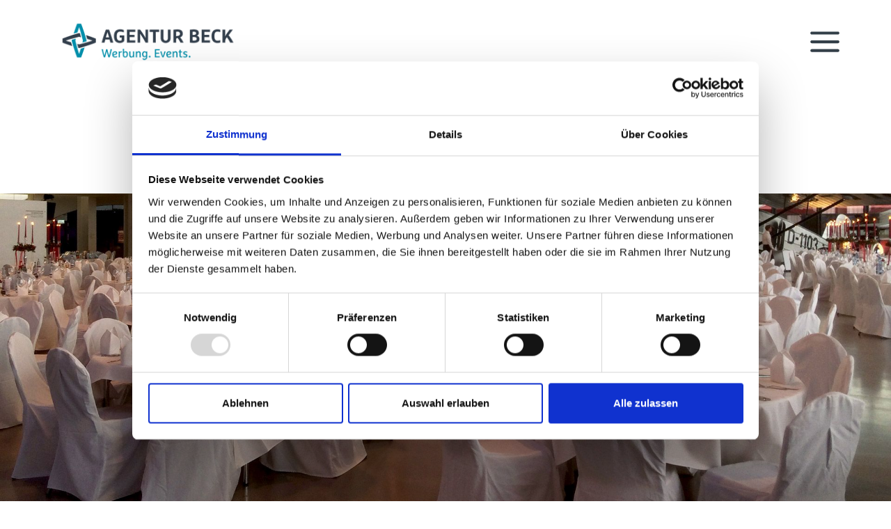

--- FILE ---
content_type: text/html; charset=UTF-8
request_url: https://www.agenturbeck.de/die-agentur
body_size: 4530
content:
<!DOCTYPE html>
<html lang="en">
    <head>
        <meta charset="utf-8">
        <meta name="viewport" content="width=device-width, initial-scale=1.0, shrink-to-fit=no">
        <title>Die Agentur Beck > Werbeagentur, Marketing, Friedrichshafen, Markdorf, Bodenseekreis</title> 
        <link rel="icon" type="image/png" sizes="16x16" href="/build/images/icons/favicon-16x16.png">
        <link rel="icon" type="image/png" sizes="32x32" href="/build/images/icons/favicon-32x32.png">
        <link rel="icon" type="image/png" sizes="180x180" href="/build/images/icons/favicon-180x180.png">
        <link rel="icon" type="image/png" sizes="192x192" href="/build/images/icons/favicon-192x192.png">
        <link rel="icon" type="image/png" sizes="512x512" href="/build/images/icons/favicon-512x512.png">
        <link rel="icon" type="image/png" href="build/images/favicon.png">

            <meta name="keywords" content="Friedrichshafen, Markdorf, Bodensee, Marketing, Werbeagentur, social media, Grafikdesign, Veranstaltungen, Fahrzeugbeschriftung, Webseiten erstellen, Werbegeschenke, T-Shirts bedrucken, Imagefilme, Konzept, Druck">
    <meta name="description" content="Agentur Beck > Werbeagentur aus Friedrichshafen mit Kompetenzen in Konzeption und Gestaltung, social media, Webseiten erstellen, Autos folieren, T-Shirts bedrucken, Print, Fotografie, giveaways und Veranstaltungen">
    <meta name="author" content="Philip Beck">
    <meta name="robots" content="index, follow">

                    <link rel="stylesheet" href="/build/app.9cc9520f.css">
            

        <!--first script -->
        <script id="Cookiebot" src="https://consent.cookiebot.com/uc.js" data-cbid="3a193baa-50ce-443c-945e-129027f1ec2b" data-blockingmode="auto" type="text/javascript"></script>
        
              

    </head>
    <body id="body">
                    
            <div class="head">
                <div class="container" style="height: 100%;">
                    <div class="row d-flex" style="height: 100%;">
                        <div class="col-9 col-sm-7 col-md-5 col-lg-4 col-xl-3 d-flex justify-content-start align-items-center" style="height: 100%;">
                            <a href="/"><img class="img-fluid" src="/build/images/logo-agentur-beck.gif"></a>
                        </div>
                        <div class="col-3 col-sm-5 col-md-7 col-lg-8 col-xl-9 d-flex align-items-center align-content-end justify-content-sm-end nav-box" style="padding-right: 0;">
                            <ul class="nav flex-column flex-lg-row" id="list-nav-main">
                                <li class="nav-item"><a class="nav-link" href="/">Home</a></li>
                                <li class="nav-item"><a class="nav-link" href="/leistungen">Leistungen</a></li>
                                <li class="nav-item"><a class="nav-link" href="/die-agentur">Die Agentur</a></li>
                                <li class="nav-item"><a class="nav-link" href="/kontakt">Kontakt</a></li>
                                <li class="nav-item"><a class="nav-link" href="/impressum">Impressum</a></li>
                                <li class="nav-item"><a class="nav-link" href="/datenschutz">Datenschutz</a></li>
                                <li class="nav-item">
                                    <a class="nav-link" href="tel:+491797555671">
                                        <i class="fa fa-mobile"></i>                               
                                    </a>
                                </li>
                                <li class="nav-item">
                                    <a class="nav-link" href="https://www.facebook.com/AgenturBeck" target="_blank">
                                        <i class="fa fa-facebook"></i>
                                    </a>
                                </li>
                                <li class="nav-item">
                                    <a class="nav-link" href="https://www.instagram.com/agenturbeck/" target="_blank">
                                        <i class="fa fa-instagram"></i>                                
                                    </a>
                                </li>
                            </ul>
                            <a id="button-nav-main">                                
                                <svg id="nav-main-close" xmlns="http://www.w3.org/2000/svg" width="1em" height="1em" viewBox="0 0 24 24" fill="none" style="font-size: 50px; background-color: rgb(255, 255, 255);">
                                <path d="M6.2253 4.81108C5.83477 4.42056 5.20161 4.42056 4.81108 4.81108C4.42056 5.20161 4.42056 5.83477 4.81108 6.2253L10.5858 12L4.81114 17.7747C4.42062 18.1652 4.42062 18.7984 4.81114 19.1889C5.20167 19.5794 5.83483 19.5794 6.22535 19.1889L12 13.4142L17.7747 19.1889C18.1652 19.5794 18.7984 19.5794 19.1889 19.1889C19.5794 18.7984 19.5794 18.1652 19.1889 17.7747L13.4142 12L19.189 6.2253C19.5795 5.83477 19.5795 5.20161 19.189 4.81108C18.7985 4.42056 18.1653 4.42056 17.7748 4.81108L12 10.5858L6.2253 4.81108Z" fill="currentColor"></path>
                                </svg>
                                <svg id="nav-main-open" xmlns="http://www.w3.org/2000/svg" width="1em" height="1em" viewBox="0 0 24 24" fill="none" style="font-size: 50px; background-color: rgb(255, 255, 255);">
                                <path d="M2 6C2 5.44772 2.44772 5 3 5H21C21.5523 5 22 5.44772 22 6C22 6.55228 21.5523 7 21 7H3C2.44772 7 2 6.55228 2 6Z" fill="currentColor"></path>
                                <path d="M2 12.0322C2 11.4799 2.44772 11.0322 3 11.0322H21C21.5523 11.0322 22 11.4799 22 12.0322C22 12.5845 21.5523 13.0322 21 13.0322H3C2.44772 13.0322 2 12.5845 2 12.0322Z" fill="currentColor"></path>
                                <path d="M3 17.0645C2.44772 17.0645 2 17.5122 2 18.0645C2 18.6167 2.44772 19.0645 3 19.0645H21C21.5523 19.0645 22 18.6167 22 18.0645C22 17.5122 21.5523 17.0645 21 17.0645H3Z" fill="currentColor"></path>
                                </svg>
                            </a>                            
                        </div>
                        <a id="button-nav-main-resp">                                
                            <svg id="nav-main-close-resp" xmlns="http://www.w3.org/2000/svg" width="1em" height="1em" viewBox="0 0 24 24" fill="none" style="font-size: 50px; background-color: rgb(255, 255, 255);">
                            <path d="M6.2253 4.81108C5.83477 4.42056 5.20161 4.42056 4.81108 4.81108C4.42056 5.20161 4.42056 5.83477 4.81108 6.2253L10.5858 12L4.81114 17.7747C4.42062 18.1652 4.42062 18.7984 4.81114 19.1889C5.20167 19.5794 5.83483 19.5794 6.22535 19.1889L12 13.4142L17.7747 19.1889C18.1652 19.5794 18.7984 19.5794 19.1889 19.1889C19.5794 18.7984 19.5794 18.1652 19.1889 17.7747L13.4142 12L19.189 6.2253C19.5795 5.83477 19.5795 5.20161 19.189 4.81108C18.7985 4.42056 18.1653 4.42056 17.7748 4.81108L12 10.5858L6.2253 4.81108Z" fill="currentColor"></path>
                            </svg>
                            <svg id="nav-main-open-resp" xmlns="http://www.w3.org/2000/svg" width="1em" height="1em" viewBox="0 0 24 24" fill="none" style="font-size: 50px; background-color: rgb(255, 255, 255);">
                            <path d="M2 6C2 5.44772 2.44772 5 3 5H21C21.5523 5 22 5.44772 22 6C22 6.55228 21.5523 7 21 7H3C2.44772 7 2 6.55228 2 6Z" fill="currentColor"></path>
                            <path d="M2 12.0322C2 11.4799 2.44772 11.0322 3 11.0322H21C21.5523 11.0322 22 11.4799 22 12.0322C22 12.5845 21.5523 13.0322 21 13.0322H3C2.44772 13.0322 2 12.5845 2 12.0322Z" fill="currentColor"></path>
                            <path d="M3 17.0645C2.44772 17.0645 2 17.5122 2 18.0645C2 18.6167 2.44772 19.0645 3 19.0645H21C21.5523 19.0645 22 18.6167 22 18.0645C22 17.5122 21.5523 17.0645 21 17.0645H3Z" fill="currentColor"></path>
                            </svg>
                        </a>
                    </div>
                </div>
            </div>

            <div class="col-12 nav-box-resp" id="nav-box-resp">

                <ul class="nav-resp flex-column" id="list-nav-main-resp">
                    <li class="nav-item"><a class="nav-link" href="/">Home</a></li>
                    <li class="nav-item"><a class="nav-link" href="/leistungen">Leistungen</a></li>
                    <li class="nav-item"><a class="nav-link" href="/die-agentur">Die Agentur</a></li>
                    <li class="nav-item"><a class="nav-link" href="/kontakt">Kontakt</a></li>
                    <li class="nav-item"><a class="nav-link" href="/impressum">Impressum</a></li>
                    <li class="nav-item"><a class="nav-link" href="/datenschutz">Datenschutz</a></li>
                    <li class="nav-item">
                        <a class="nav-link" href="tel:+491797555671">
                            <i class="fa fa-mobile"></i>                               
                        </a>
                    </li>
                    <li class="nav-item">
                        <a class="nav-link" href="https://www.facebook.com/AgenturBeck" target="_blank">
                            <i class="fa fa-facebook"></i>
                        </a>
                    </li>
                    <li class="nav-item">
                        <a class="nav-link" href="https://www.instagram.com/agenturbeck/" target="_blank">
                            <i class="fa fa-instagram"></i>                                
                        </a>
                    </li>
                </ul>

            </div>
        
                    
    <div class="main">
        <main>
            <section class="agentur">
                <div class="container main-heading">
                    <h2>Die Agentur</h2>
                </div>
                <div class="d-flex justify-content-center align-items-center teaser d3">
                    <p><span class="light">Konzeption &gt; Catering &gt; Event&nbsp;</span><br>Firmenveranstaltung mit Erlebnisfaktor<br></p>
                </div>
                <div id="counter" class="container">
                    <div class="box-content-counter">
                        <div class="row justify-content-center">   
                            
                            <div class="col-12 col-md-6 col-lg-3 count-box-b">
                                <p class="count-number">&gt;</p>
                                <p class="count-number-b">0</p>
                                <p class="small">Giveaways ausgeliefert</p>
                            </div>    
                            <div class="col-12 col-md-6 col-lg-3 count-box-c">
                                <p class="small">Über</p>
                                <p class="count-number-c">0</p>
                                <p class="small">Agenturjahre</p>
                            </div>
                            
                            <div class="col-12 col-md-6 col-lg-3 count-box-e" style="text-align: right;">
                                <p class="small">Involviert in</p>
                                <p class="count-number-e">&gt;<span class="count-number-e-sonder">0</span></p>
                                <p class="small">Veranstaltungen</p>
                            </div>
                            <div class="col-12 col-md-6 col-lg-3 count-box-d" style="text-align: right;">
                                <p class="small">Mehr als</p>
                                <p class="count-number-d">0</p>
                                <p class="small">Fahrzeug-, Fassaden- &amp;<br>Werbebeschriftung</p>
                            </div>
                        </div>
                    </div>
                </div>
                <div class="container">
                    <div class="box-content">
                        <div class="row justify-content-center">
                            <div class="col-12 col-md-12 col-lg-9">
                                <p>Alle Hände voll zu tun. Das ist die Agentur Beck. Mit 10 Leistungen unter einem Dach. Seit 2008. Gewachsen quasi als verlängerter Arm erfolgreicher Unternehmen, die Marketing-Aufgaben nach draußen geben wollen. <br></p>
                                <p>Unsere Bandbreite ist groß – weil wir wissen, dass gute Kommunikation nie Insellösung ist. Und: Unsere Auftraggeber schätzen es sehr, alle Kompetenz bei einem Ansprechpartner zu finden. Das ist unser kollegiales Prinzip der kurzen Wege – und der individuellen Lösungen. Komplexe Aufgaben auf das Wesentliche reduzieren, schnell verstehen, schlüssig umsetzen, so nehmen wir Aufgaben anspruchsvoller Auftraggeber in die Hand.<br></p>
                                <p>Wir sind ehrliche Partner, leidenschaftliche Gestalter, kreative Ästheten und begeisterte Handwerker.<br></p>
                                <h6>Wo können wir anfangen?<br></h6>
                                <ul>
                                    <li><span class="big-green">Gründung</span><br>Gestaltungsbüro Beck &gt; Oktober 2008<br>Namensänderung in Agentur Beck &gt; Januar 2021</li>
                                    <li><span class="big-green">Geschäftsinhaber</span><br>Philip Beck (Dipl. Kommunikationsdesigner)<br></li>
                                    <li><span class="big-green">Kunden</span><br>vom Existenzgründer über Gastronomie bis hin zu Industrieunternehmen aus<br>unterschiedlichsten Branchen und Ländern.<br></li>
                                </ul>
                            </div>
                        </div>
                    </div>
                </div>
            </section>
            <section>
                <div class="d-flex justify-content-center align-items-center teaser d4">
                    <p><span class="light">Konzeption &gt; Gestaltung &gt; Programmierung</span><br>Individuell den passenden Internetauftritt</p>
                </div>
            </section>            
            <section class="kundenlogos">
                <div class="container">
                    <div class="box-content">
                        <div class="row justify-content-center">
                            <div class="col-lg-9">
                                <h5 style="margin-right: 0;margin-left: 24px;margin-bottom: 60px;">Sie befinden sich in bester Gesellschaft</h5>
                            </div>
                        </div>
                        <div class="row justify-content-center">
                            <div class="col-12 col-sm-4 col-lg-3"><a class="d-block" href="http://www.baezner.de/" target="_blank"><img class="img-fluid logo" src="/build/images/kundenlogos/kundenlogos-01_Elektro%20Baezner_30.jpg"><img class="img-fluid logo-hidden" src="/build/images/kundenlogos/kundenlogos-01_Elektro%20Baezner_100.jpg"></a></div>
                            <div class="col-12 col-sm-4 col-lg-3"><a class="d-block" href="https://www.aok.de" target="_blank"><img class="img-fluid logo" src="/build/images/kundenlogos/kundenlogos-02_AOK_30.jpg"><img class="img-fluid logo-hidden" src="/build/images/kundenlogos/kundenlogos-02_AOK_100.jpg"></a></div>
                            <div class="col-12 col-sm-4 col-lg-3"><a class="d-block" href="https://www.brillen-treff.de/" target="_blank"><img class="img-fluid logo" src="/build/images/kundenlogos/kundenlogos-03_BrillenTreff_30.jpg"><img class="img-fluid logo-hidden" src="/build/images/kundenlogos/kundenlogos-03_BrillenTreff_100.jpg"></a></div>
                        </div>
                        <div class="row justify-content-center">
                            <div class="col-12 col-sm-4 col-lg-3"><a class="d-block" href="https://tt-entertainment.de/" target="_blank"><img class="img-fluid logo" src="/build/images/kundenlogos/kundenlogos-04_TT-Entertainment_30.jpg"><img class="img-fluid logo-hidden" src="/build/images/kundenlogos/kundenlogos-04_TT-Entertainment_100.jpg"></a></div>
                            <div class="col-12 col-sm-4 col-lg-3"><a class="d-block" href="http://www.gp-transporte.de" target="_blank"><img class="img-fluid logo" src="/build/images/kundenlogos/kundenlogos-05_GP%20TransLog_30.jpg"><img class="img-fluid logo-hidden" src="/build/images/kundenlogos/kundenlogos-05_GP%20TransLog_100.jpg"></a></div>
                            <div class="col-12 col-sm-4 col-lg-3"><a class="d-block" href="https://www.dein-trainer-bodensee.de/" target="_blank"><img class="img-fluid logo" src="/build/images/kundenlogos/kundenlogos-06_DeinTrainer_30.jpg"><img class="img-fluid logo-hidden" src="/build/images/kundenlogos/kundenlogos-06_DeinTrainer_100.jpg"></a></div>
                        </div>
                        <div class="row justify-content-center">
                            <div class="col-12 col-sm-4 col-lg-3"><a class="d-block" href="https://www.foehr-eventcatering.de/" target="_blank"><img class="img-fluid logo" src="/build/images/kundenlogos/kundenlogos-07_Foehr_30.jpg"><img class="img-fluid logo-hidden" src="/build/images/kundenlogos/kundenlogos-07_Foehr_100.jpg"></a></div>
                            <div class="col-12 col-sm-4 col-lg-3"><a class="d-block" href="https://www.avira.com/de" target="_blank"><img class="img-fluid logo" src="/build/images/kundenlogos/kundenlogos-08_Avira_30.jpg"><img class="img-fluid logo-hidden" src="/build/images/kundenlogos/kundenlogos-08_Avira_100.jpg"></a></div>
                            <div class="col-12 col-sm-4 col-lg-3"><a class="d-block" href="https://www.parkett-toennies.de/" target="_blank"><img class="img-fluid logo" src="/build/images/kundenlogos/kundenlogos-09_Parkett%20Toennies_30.jpg"><img class="img-fluid logo-hidden" src="/build/images/kundenlogos/kundenlogos-09_Parkett%20Toennies_100.jpg"></a></div>
                        </div>
                        <div class="row justify-content-center">
                            <div class="col-12 col-sm-4 col-lg-3"><a class="d-block"><img class="img-fluid logo" src="/build/images/kundenlogos/kundenlogos-10_Gusti%20di%20Palermo_30.jpg"><img class="img-fluid logo-hidden" src="/build/images/kundenlogos/kundenlogos-10_Gusti%20di%20Palermo_100.jpg"></a></div>
                            <div class="col-12 col-sm-4 col-lg-3"><a class="d-block" href="https://www.folienschmiede.de/" target="_blank"><img class="img-fluid logo" src="/build/images/kundenlogos/kundenlogos-11_Folienschmiede_30.jpg"><img class="img-fluid logo-hidden" src="/build/images/kundenlogos/kundenlogos-11_Folienschmiede_100.jpg" target=""></a></div>
                            <div class="col-12 col-sm-4 col-lg-3"><a class="d-block" href="https://zeppelin-nt.de" target="_blank"><img class="img-fluid logo" src="/build/images/kundenlogos/kundenlogos-12_DZR_30.jpg"><img class="img-fluid logo-hidden" src="/build/images/kundenlogos/kundenlogos-12_DZR_100.jpg" target=""></a></div>
                        </div>
                        <div class="row justify-content-center">
                            <div class="col-12 col-sm-4 col-lg-3"><a class="d-block" href="https://www.studioeyewear.de/" target="_blank"><img class="img-fluid logo" src="/build/images/kundenlogos/kundenlogos-13_StudioEyeWear_30.jpg"><img class="img-fluid logo-hidden" src="/build/images/kundenlogos/kundenlogos-13_StudioEyeWear_100.jpg"></a></div>
                            <div class="col-12 col-sm-4 col-lg-3"><a class="d-block" href="https://www.dorniermuseum.de" target="_blank"><img class="img-fluid logo" src="/build/images/kundenlogos/kundenlogos-14_Dornier%20Museum_30.jpg"><img class="img-fluid logo-hidden" src="/build/images/kundenlogos/kundenlogos-14_Dornier%20Museum_100.jpg"></a></div>
                            <div class="col-12 col-sm-4 col-lg-3"><a class="d-block" href="https://www.kaiser-elektro-fn.de/" target="_blank"><img class="img-fluid logo" src="/build/images/kundenlogos/kundenlogos-15_Elektro%20Kaiser_30.jpg"><img class="img-fluid logo-hidden" src="/build/images/kundenlogos/kundenlogos-15_Elektro%20Kaiser_100.jpg"></a></div>
                        </div>
                        <div class="row justify-content-center">
                            <div class="col-12 col-sm-4 col-lg-3"><a class="d-block" href="http://www.backstube-kloos.de/" target="_blank"><img class="img-fluid logo" src="/build/images/kundenlogos/kundenlogos-16_Backstube-Kloos_30.jpg"><img class="img-fluid logo-hidden" src="/build/images/kundenlogos/kundenlogos-16_Backstube-Kloos_100.jpg"></a></div>
                            <div class="col-12 col-sm-4 col-lg-3"><a class="d-block" href="https://www.fliesen-romer.de/" target="_blank"><img class="img-fluid logo" src="/build/images/kundenlogos/kundenlogos-17_Fliesen-Romer_30.jpg"><img class="img-fluid logo-hidden" src="/build/images/kundenlogos/kundenlogos-17_Fliesen-Romer_100.jpg"></a></div>
                            <div class="col-12 col-sm-4 col-lg-3"><a class="d-block" href="https://www.physio-john.de" target="_blank"><img class="img-fluid logo" src="/build/images/kundenlogos/kundenlogos-18_Physio-John_30.jpg"><img class="img-fluid logo-hidden" src="/build/images/kundenlogos/kundenlogos-18_Physio-John_100.jpg"></a></div>
                        </div>
                        <div class="row justify-content-center">
                            <div class="col-12 col-sm-4 col-lg-3"><a class="d-block" href="https://sonnenhof-bodensee.de/" target="_blank"><img class="img-fluid logo" src="/build/images/kundenlogos/kundenlogos-28_Bodensee-Hotel_30.jpg"><img class="img-fluid logo-hidden" src="/build/images/kundenlogos/kundenlogos-28_Bodensee-Hotel_100.jpg"></a></div>
                            <div class="col-12 col-sm-4 col-lg-3"><a class="d-block" href="http://www.team-5.info/" target="_blank"><img class="img-fluid logo" src="/build/images/kundenlogos/kundenlogos-29_Team5_30.jpg"><img class="img-fluid logo-hidden" src="/build/images/kundenlogos/kundenlogos-29_Team5_100.jpg"></a></div>
                            <div class="col-12 col-sm-4 col-lg-3"><a class="d-block" href="https://www.foehr-eventcatering.de/location/event-hangar/" target="_blank"><img class="img-fluid logo" src="/build/images/kundenlogos/kundenlogos-30_EventHangar_30.jpg"><img class="img-fluid logo-hidden" src="/build/images/kundenlogos/kundenlogos-30_EventHangar_100.jpg"></a></div>
                        </div>                        
                        <div class="row justify-content-center">
                            <div class="col-12 col-sm-4 col-lg-3"><a class="d-block" href="https://www.buffalo-steakhouse-fn.de/" target="_blank"><img class="img-fluid logo" src="/build/images/kundenlogos/kundenlogos-19_Buffalo-Steakhouse_30.jpg"><img class="img-fluid logo-hidden" src="/build/images/kundenlogos/kundenlogos-19_Buffalo-Steakhouse_100.jpg"></a></div>
                            <div class="col-12 col-sm-4 col-lg-3"><a class="d-block" href="http://www.lions-fn.de/" target="_blank"><img class="img-fluid logo" src="/build/images/kundenlogos/kundenlogos-20_Lions-Club%20FN_30.jpg"><img class="img-fluid logo-hidden" src="/build/images/kundenlogos/kundenlogos-20_Lions-Club%20FN_100.jpg"></a></div>
                            <div class="col-12 col-sm-4 col-lg-3"><a class="d-block" href="http://asholding.de/" target="_blank"><img class="img-fluid logo" src="/build/images/kundenlogos/kundenlogos-21_AS-Holding_30.jpg"><img class="img-fluid logo-hidden" src="/build/images/kundenlogos/kundenlogos-21_AS-Holding_100.jpg"></a></div>
                        </div>
                        <div class="row justify-content-center">
                            <div class="col-12 col-sm-4 col-lg-3"><a class="d-block" href="https://www.herbfn.de/" target="_blank"><img class="img-fluid logo" src="/build/images/kundenlogos/kundenlogos-22_Tom-Herb_30.jpg"><img class="img-fluid logo-hidden" src="/build/images/kundenlogos/kundenlogos-22_Tom-Herb_100.jpg"></a></div>
                            <div class="col-12 col-sm-4 col-lg-3"><a class="d-block" href="https://www.plankopie-fn.de/" target="_blank"><img class="img-fluid logo" src="/build/images/kundenlogos/kundenlogos-23_PlanKopie_30.jpg"><img class="img-fluid logo-hidden" src="/build/images/kundenlogos/kundenlogos-23_PlanKopie_100.jpg"></a></div>
                            <div class="col-12 col-sm-4 col-lg-3"><a class="d-block" href="https://raumausstattung-nester.de/" target="_blank"><img class="img-fluid logo" src="/build/images/kundenlogos/kundenlogos-24_Nester_30.jpg"><img class="img-fluid logo-hidden" src="/build/images/kundenlogos/kundenlogos-24_Nester_100.jpg"></a></div>
                        </div>
                        <div class="row justify-content-center">
                            <div class="col-12 col-sm-4 col-lg-3"><a class="d-block" href="https://priebe-fn.de/" target="_blank"><img class="img-fluid logo" src="/build/images/kundenlogos/kundenlogos-25_Priebe_30.jpg"><img class="img-fluid logo-hidden" src="/build/images/kundenlogos/kundenlogos-25_Priebe_100.jpg"></a></div>
                            <div class="col-12 col-sm-4 col-lg-3"><a class="d-block" href="https://www.maxmoritz-bier.de/" target="_blank"><img class="img-fluid logo" src="/build/images/kundenlogos/kundenlogos-26_MaxMoritz_30.jpg"><img class="img-fluid logo-hidden" src="/build/images/kundenlogos/kundenlogos-26_MaxMoritz_100.jpg"></a></div>
                            <div class="col-12 col-sm-4 col-lg-3"><a class="d-block" href="https://www.open4business.de/" target="_blank"><img class="img-fluid logo" src="/build/images/kundenlogos/kundenlogos-27_open4business_30.jpg"><img class="img-fluid logo-hidden" src="/build/images/kundenlogos/kundenlogos-27_open4business_100.jpg"></a></div>
                        </div>                        
                        <div class="row justify-content-center">
                            <div class="col-12 col-sm-4 col-lg-3"><a class="d-block" href="https://www.waldburger-kaeseparadies.de/" target="_blank"><img class="img-fluid logo" src="/build/images/kundenlogos/kundenlogos-31_Waldburger-Kaeseparadies_30.jpg"><img class="img-fluid logo-hidden" src="/build/images/kundenlogos/kundenlogos-31_Waldburger-Kaeseparadies_100.jpg"></a></div>
                            <div class="col-12 col-sm-4 col-lg-3"><a class="d-block"><img class="img-fluid logo" src="/build/images/kundenlogos/kundenlogos-32_SF-Parkett_30.jpg"><img class="img-fluid logo-hidden" src="/build/images/kundenlogos/kundenlogos-32_SF-Parkett_100.jpg"></a></div>
                            <div class="col-12 col-sm-4 col-lg-3"><a class="d-block"><img class="img-fluid logo" src="/build/images/kundenlogos/kundenlogos-33_Susis-Grillhütte_30.jpg"><img class="img-fluid logo-hidden" src="/build/images/kundenlogos/kundenlogos-33_Susis-Grillhütte_100.jpg"></a></div>
                        </div>
                        <div class="row justify-content-center">
                            <div class="col-12 col-sm-4 col-lg-3"><a class="d-block" href="https://www.ak-produktionstechnik.de/" target="_blank"><img class="img-fluid logo" src="/build/images/kundenlogos/kundenlogos-34_AK_30.jpg"><img class="img-fluid logo-hidden" src="/build/images/kundenlogos/kundenlogos-34_AK_100.jpg"></a></div>
                            <div class="col-12 col-sm-4 col-lg-3"><a class="d-block" href="https://www.tanzschule-buchhorn.de/" target="_blank"><img class="img-fluid logo" src="/build/images/kundenlogos/kundenlogos-35_Tanzschule-Buchhorn_30.jpg"><img class="img-fluid logo-hidden" src="/build/images/kundenlogos/kundenlogos-35_Tanzschule-Buchhorn_100.jpg"></a></div>
                            <div class="col-12 col-sm-4 col-lg-3"><a class="d-block" href="https://sonnenhof-burgau.de/" target="_blank"><img class="img-fluid logo" src="/build/images/kundenlogos/kundenlogos-36_Burgau-Hotel_30.jpg"><img class="img-fluid logo-hidden" src="/build/images/kundenlogos/kundenlogos-36_Burgau-Hotel_100.jpg"></a></div>
                        </div>
                        <div class="row justify-content-center">
                            <div class="col-12 col-sm-4 col-lg-3"><a class="d-block" href="https://www.weintour-bodensee.de" target="_blank"><img class="img-fluid logo" src="/build/images/kundenlogos/kundenlogos-37-Weintour-Bodensee-30.jpg"><img class="img-fluid logo-hidden" src="/build/images/kundenlogos/kundenlogos-37-Weintour-Bodensee-100.jpg"></a></div>
                            <div class="col-12 col-sm-4 col-lg-3"></div>
                            <div class="col-12 col-sm-4 col-lg-3"></div>
                            
                        </div>
                    </div>
                </div>
            </section>
            <section>
                <div class="d-flex justify-content-center align-items-center teaser d5">
                    <p><span class="light">Gestaltung &gt; Produktion</span><br>Aus der Hand geben und in Erinnerung bleiben</p>
                </div>
            </section>
        </main>
    </div>

                    
            <div class="footer">
                <div class="container">
                    <div class="row justify-content-center">
                        <div class="col-12 col-xl-2 offset-xl-0 links">
                            <p><a href="/">Home</a></p>
                            <p><a href="/leistungen">Leistungen</a></p>                            
                        </div>
                        <div class="col-xl-2 links">                            
                            <p><a href="/die-agentur">Die Agentur</a></p>
                            <p><a href="/kontakt">Kontakt</a></p>
                        </div>
                        <div class="col-12 col-xl-2 links">
                            <p><a href="/impressum">Impressum</a></p>
                            <p><a href="/datenschutz">Datenschutz</a></p>
                        </div>
                        <div class="col-12 col-xl-3 d-flex flex-column flex-xl-row text-center">
                            <div><a href="https://www.instagram.com/agenturbeck/" target="_blank"><img class="instagramm" src="/build/images/icons/icons-instagram-footer.jpg" style="margin-bottom: 17px;"></a></div>
                            <div><a href="https://www.facebook.com/AgenturBeck" target="_blank"><img class="facebook" src="/build/images/icons/icons-facebook-footer.jpg"></a></div>
                        </div>
                    </div>                        
                </div>
            </div>
                   

                    <script src="/build/runtime.188fa053.js" defer></script><script src="/build/886.b6b612f0.js" defer></script><script src="/build/app.9aeff943.js" defer></script>
                
    </body>
</html>


--- FILE ---
content_type: application/x-javascript
request_url: https://consentcdn.cookiebot.com/consentconfig/3a193baa-50ce-443c-945e-129027f1ec2b/agenturbeck.de/configuration.js
body_size: 311
content:
CookieConsent.configuration.tags.push({id:53643192,type:"script",tagID:"",innerHash:"",outerHash:"",tagHash:"11328099524120",url:"https://www.agenturbeck.de/build/app.9cc9520f.css",resolvedUrl:"https://www.agenturbeck.de/build/app.9cc9520f.css",cat:[1]});CookieConsent.configuration.tags.push({id:53643193,type:"script",tagID:"",innerHash:"",outerHash:"",tagHash:"14211532336330",url:"https://consent.cookiebot.com/uc.js",resolvedUrl:"https://consent.cookiebot.com/uc.js",cat:[1]});